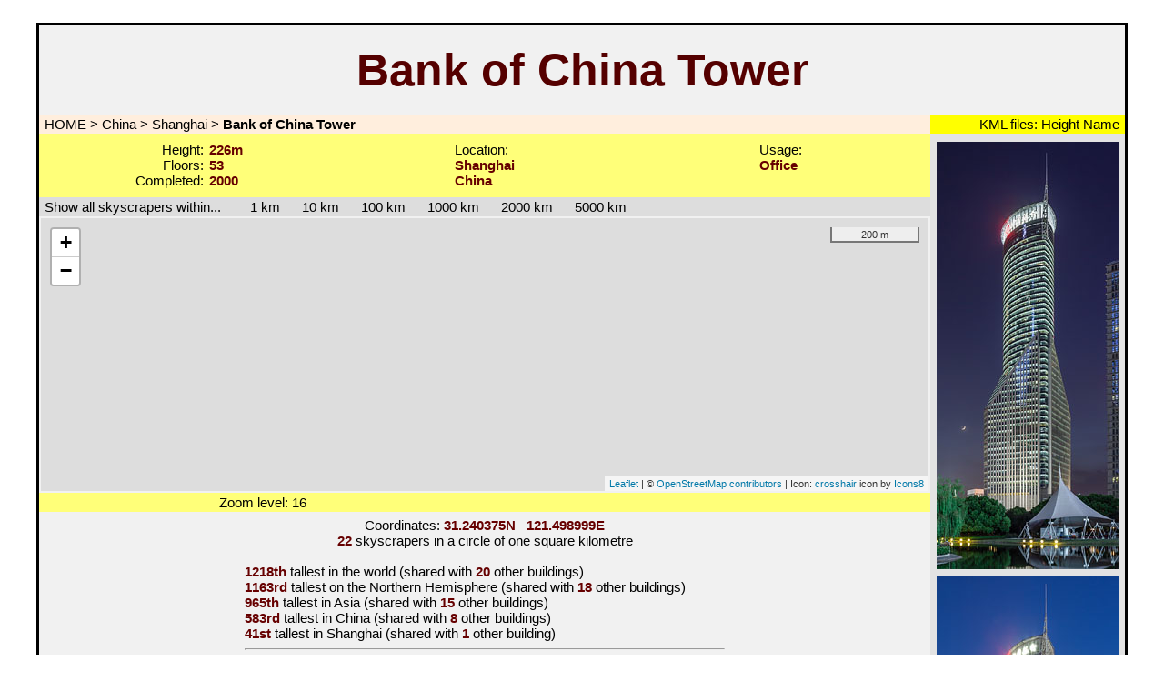

--- FILE ---
content_type: text/html
request_url: http://www.scraperbase.com/China/Shanghai/Bank_of_China_Tower
body_size: 4227
content:
<!DOCTYPE html>
<HTML lang="en">
	<HEAD>
		<TITLE>Bank of China Tower, Shanghai - Scraperbase.com</TITLE>
		<BASE HREF="/China/Shanghai/Bank_of_China_Tower/">
		<link rel="icon" type="image/x-icon" href="../../../graphics/favicon2.ico">
		<meta charset="ISO-8859-1" />
		<meta name="author" content="Mathias Beinling">
		<meta name="description" content="Information and Statistics about Bank of China Tower">
		<meta name="theme-color" content="#ffff79">
		<meta name="viewport" content="width=device-width, initial-scale=1">
		<link rel="stylesheet" href="../../../popup.css" media="all" type="text/css">
		<link rel="stylesheet" href="../../../general.css" media="all" type="text/css">
		<link rel="stylesheet" href="../../../leaflet/leaflet.css" />
		<link rel="canonical" href="https://www.scraperbase.com/China/Shanghai/Bank_of_China_Tower" />
		<link rel="alternate" media="only screen and (max-width: 640px)" href="https://www.scraperbase.com/x/China/Shanghai/Bank_of_China_Tower">
		<script src="../../../leaflet/leaflet.js"></script>
		<SCRIPT type="application/ld+json">
{
	"@context": "https://schema.org",
	"@type": "Place",
	"name": "Bank of China Tower",
	"description": "Bank of China Tower is a 226 metre tall building with 53 floors in Shanghai, China. It was completed in 2000.",
	"address": {"@type": "PostalAddress", "addressLocality": "Shanghai", "addressCountry": "China"},
	"geo": {"@type": "GeoCoordinates", "latitude": 31.240375, "longitude": 121.498999},
	"additionalProperty": [
		{"@type": "PropertyValue","name": "Height","value": "226 m"},
		{"@type": "PropertyValue","name": "Number of Floors","value": "53"},
		{"@type": "PropertyValue","name": "Year of Completion","value": "2000"},
		{"@type": "PropertyValue","name": "Usage","value": ["Office"]}],
	"image": [
	{
		"@type": "ImageObject",
		"url": "https://www.scraperbase.com/China/Shanghai/Bank_of_China_Tower/photo1",
		"contentUrl": "https://www.scraperbase.com/China/Shanghai/Bank_of_China_Tower/photo1/Bank_of_China_Tower.jpg",
		"thumbnail": "https://www.scraperbase.com/China/Shanghai/Bank_of_China_Tower/photo1/thumb.jpg",
		"description": "Bank of China Tower - View from the east, Copyright Mathias Beinling",
		"caption": "View from the east"
	},
	{
		"@type": "ImageObject",
		"url": "https://www.scraperbase.com/China/Shanghai/Bank_of_China_Tower/photo2",
		"contentUrl": "https://www.scraperbase.com/China/Shanghai/Bank_of_China_Tower/photo2/Bank_of_China_Tower.jpg",
		"thumbnail": "https://www.scraperbase.com/China/Shanghai/Bank_of_China_Tower/photo2/thumb.jpg",
		"description": "Bank of China Tower - View from the east, Copyright Mathias Beinling",
		"caption": "View from the east"
	},
	{
		"@type": "ImageObject",
		"url": "https://www.scraperbase.com/China/Shanghai/Bank_of_China_Tower/photo3",
		"contentUrl": "https://www.scraperbase.com/China/Shanghai/Bank_of_China_Tower/photo3/Bank_of_China_Tower.jpg",
		"thumbnail": "https://www.scraperbase.com/China/Shanghai/Bank_of_China_Tower/photo3/thumb.jpg",
		"description": "Bank of China Tower - View from the west, Copyright Mathias Beinling",
		"caption": "View from the west"
	}]
}
		</SCRIPT>
		<style>
		a { display:inline; }
		.leaflet-container {
			height: 95vh;
			width: 100%;
			max-width: 100%;
			max-height: 100%;
		}
		</style>

	</HEAD>
	<BODY>
		<DIV ALIGN="center" id="popup"><BR>
		<TABLE CLASS="m" style="width:96%; max-width:1200px;">
			<TR height="100"><TD COLSPAN="2" style="background-image: url('../../../graphics/logo6s.jpg'); background-repeat: no-repeat; background-size: cover;" BORDER="0"><H1><B STYLE="font-size:50px;  font-size:clamp(30px, 6vw, 50px);color:#550000;">Bank of China Tower</B></H1></TD></TR>
			<TR>
				<TD ALIGN="left" CLASS="navigation">
 					<A HREF="../../../">&#160;HOME</A> > <A HREF="../../">China</A> > <A HREF="../">Shanghai</A> > <SPAN style="font-weight:bold;">Bank of China Tower</SPAN>
				</TD>
				<TD ALIGN="center" CLASS="placemarks">
					<NOBR>&#160; KML files:<A CLASS="earthheight" HREF="Scraperbase_h.kml">&#160;Height<SPAN CLASS="earthheightbig">Download<BR>KML file<BR>Label: Height<BR>Size: 1.62 kB</SPAN></A><A CLASS="earthname" HREF="Scraperbase_n.kml">&#160;Name<SPAN CLASS="earthnamebig">Download<BR>KML file<BR>Label: Name<BR>Size: 1.61 kB</SPAN>&#160;</A></NOBR>
				</TD>
			</TR>
			<TR height="70" CLASS="main">
				<TD id="heightetc" style="background-color: #ffff79;"> 
					<DIV style="display: grid; grid-template-columns: repeat(3, 1fr); width: 100%; border: 0px;">
					<DIV>
					<CENTER>
					<TABLE BORDER="0">
						<TR>
<TD style="border-width: 0px; text-align: right;"><SPAN STYLE="color:#000000;">Height:<BR>Floors:<BR>Completed:</SPAN> </TD>
<TD style="border-width: 0px; text-align: left;"><B>226m</B><BR><B>53</B><BR><B>2000</B></TD>
						</TR>
					</TABLE>
					</CENTER>
					</DIV>
					<DIV>
					<CENTER>
					<TABLE BORDER="0">
						<TR>
<TD style="border-width: 0px; text-align: left;"><SPAN STYLE="color:#000000;">Location:</SPAN><BR><B>Shanghai</B><BR><B>China</B></TD>
						</TR>
					</TABLE>
					</CENTER>
					</DIV>
					<DIV>
					<CENTER>
					<TABLE BORDER="0">
						<TR>
<TD style="border-width: 0px; text-align: left;"><SPAN STYLE="color:#000000;">Usage:<BR><B>Office</B></SPAN></TD>
						</TR>
					</TABLE>
					</CENTER>
					</DIV>
					</DIV>
				</TD>
				<TD id="rightphotos" ROWSPAN="6" VALIGN="top" style="font-size:7px;"><BR><A HREF="photo1"><IMG SRC="photo1/thumb.jpg" BORDER="0"></A><BR><BR><A HREF="photo2"><IMG SRC="photo2/thumb.jpg" BORDER="0"></A><BR><BR><A HREF="photo3"><IMG SRC="photo3/thumb.jpg" BORDER="0"></A><BR></TD>
			</TR>
			<TR>
				<TD ALIGN="left" CLASS="changeradius" style="text-align:left; border-width: 0px;">
        &#160;Show all skyscrapers within...<A HREF="1km">&#160;&#160;&#160;&#160;&#160;&#160;&#160;&#160;1 km&#160;&#160;&#160;</A><A HREF="10km">&#160;&#160;&#160;10 km&#160;&#160;&#160;</A><A HREF="100km">&#160;&#160;&#160;100 km&#160;&#160;&#160;</A><A HREF="1000km">&#160;&#160;&#160;1000 km&#160;&#160;&#160;</A><A HREF="2000km">&#160;&#160;&#160;2000 km&#160;&#160;&#160;</A><A HREF="5000km">&#160;&#160;&#160;5000 km&#160;&#160;&#160;</A>
				</TD>
			</TR>
			<TR>
				<TD style="border-width: 0px; height:300px;">
					<DIV id="map" style="height:300px; font-size:11px;">

						<SCRIPT>

function formatCoordinates(lat, lng) {
	const latDirection = lat >= 0 ? 'N' : 'S'; const lngDirection = lng >= 0 ? 'E' : 'W';
	const formattedLat = Math.abs(lat).toFixed(6) + latDirection; const formattedLng = Math.abs(lng).toFixed(6) + lngDirection;
	return `${formattedLat}   ${formattedLng}`;
}

var map = L.map('map',{tap: false}).setView({lon: 121.498999, lat: 31.240375}, 16);
L.tileLayer('https://{s}.tile.openstreetmap.org/{z}/{x}/{y}.png', { maxZoom: 19, minZoom: 2, noWrap: true, detectRetina: true,
attribution: '&copy; <a CLASS="osm" href="https://openstreetmap.org/copyright">OpenStreetMap contributors</a> | Icon: <a CLASS="osm" target="_blank" href="https://icons8.com/icon/55349/accuracy">crosshair</a> icon by <a CLASS="osm" target="_blank" href="https://icons8.com">Icons8</a>'}).addTo(map);
L.control.scale({imperial: false, metric: true, position: 'topright'}).addTo(map);
L.marker([31.240375, 121.498999], {icon: L.icon({ iconUrl: '../../../graphics/crosshair.png', iconSize: [50, 50], iconAnchor: [26, 26]}) }).addTo(map);
						</SCRIPT>
					</DIV>
				</TD>
			</TR>
			<TR style="height:10px;">
				<TD style="border-width: 0px; background-color: #ffff79; max-height:20px;">
<div style="display: grid; grid-template-columns: repeat(2, 1fr); width: 100%; border: 0px;">
<div id="zoom-level" style="display:inline; white-space:nowrap;"></div>
<div id="coordinates" style="display:inline; white-space:nowrap;"></div>
</div>
				</TD>
			</TR>
			<TR>
				<TD VALIGN="top" style="border-width: 0px;">
					<CENTER>
					<TABLE BORDER="0" style="border-width: 0px;">
						<TR>
							<TD style="border-width: 0px; text-align: left;">
								<DIV CLASS="buildingpage">
<CENTER>Coordinates: <B>31.240375N&#160;&#160;&#160;121.498999E</B></CENTER>
<CENTER><B>22</B> skyscrapers in a circle of one square kilometre</CENTER>



<!-- ======== START OF MAIN STATISTICS AREA ======== --><BR>
<B>1218th</B> tallest in the world (shared with <B>20</B> other buildings)<BR><B>1163rd</B> tallest on the Northern Hemisphere (shared with <B>18</B> other buildings)<BR><B>965th</B> tallest in Asia (shared with <B>15</B> other buildings)<BR><B>583rd</B> tallest in China (shared with <B>8</B> other buildings)<BR><B>41st</B> tallest in Shanghai (shared with <B>1</B> other building)<HR><B>11th</B> tallest built in 2000 (shared with <B>1</B> other building)<BR><B>10th</B> tallest built in Asia in 2000 (shared with <B>1</B> other building)<BR><B>3rd</B> tallest built in China in 2000<BR><B></B> Tallest built in Shanghai in 2000<HR><B>2733rd</B> most northern skyscraper<BR><B>4916th</B> most southern skyscraper<BR><B>6567th</B> most western skyscraper<BR><B>1082nd</B> most eastern skyscraper<HR><B>11th</B> tallest <A HREF="1km">within 1 kilometre</A><BR><B>38th</B> tallest <A HREF="10km">within 10 kilometres</A> (<B>1</B> equally tall building in that area)<BR><B>51st</B> tallest <A HREF="100km">within 100 kilometres</A> (<B>1</B> equally tall building in that area)<BR><B>311th</B> tallest <A HREF="1000km">within 1000 kilometres</A> (<B>2</B> equally tall buildings in that area)<BR><B>671st</B> tallest <A HREF="2000km">within 2000 kilometres</A> (<B>11</B> equally tall buildings in that area)<BR><B>780th</B> tallest <A HREF="5000km">within 5000 kilometres</A> (<B>15</B> equally tall buildings in that area)<HR><B>6th</B> most floors <A HREF="1km">within 1 kilometre</A><BR><B>25th</B> most floors <A HREF="10km">within 10 kilometres</A> (<B>3</B> buildings with same floor number)<BR><B>37th</B> most floors <A HREF="100km">within 100 kilometres</A> (<B>5</B> buildings with same floor number)<BR><B>454th</B> most floors <A HREF="1000km">within 1000 kilometres</A> (<B>56</B> buildings with same floor number)<BR><B>1096th</B> most floors <A HREF="2000km">within 2000 kilometres</A> (<B>132</B> buildings with same floor number)<BR><B>1244th</B> most floors <A HREF="5000km">within 5000 kilometres</A> (<B>144</B> buildings with same floor number)<HR><B>99 metres</B> from the <A style="z-index: 52;" HREF="../../../China/Shanghai/BOCOM_Financial_Towers">closest taller building<SPAN CLASS="pop"><table BORDER="0" CLASS="infront">
		<tr><td CLASS="popup" style="border-width: 0px;">BOCOM Financial Towers<br>Shanghai, China<br>230 metres, 50 floors, 1999<br>Usage: Office</td></tr></table></SPAN></A>
<BR><B>99 metres</B> from the <A style="z-index: 51;" HREF="../../../China/Shanghai/BOCOM_Financial_Towers">closest at least as tall building<SPAN CLASS="pop"><table BORDER="0" CLASS="infront">
		<tr><td CLASS="popup" style="border-width: 0px;">BOCOM Financial Towers<br>Shanghai, China<br>230 metres, 50 floors, 1999<br>Usage: Office</td></tr></table></SPAN></A>
<HR><B>424 metres</B> from the <A style="z-index: 50;" HREF="../../../China/Shanghai/Jin_Mao_Tower">next skyscraper over 400 metres<SPAN CLASS="pop"><table BORDER="0" CLASS="infront">
		<tr><td CLASS="popup" style="border-width: 0px;">Jin Mao Tower<br>Shanghai, China<br>400 metres, 88 floors, 1999<br>Usages: Office, Hotel</td></tr></table></SPAN></A>
<BR><B>424 metres</B> from the <A style="z-index: 49;" HREF="../../../China/Shanghai/Jin_Mao_Tower">next skyscraper over 1000 feet<SPAN CLASS="pop"><table BORDER="0" CLASS="infront">
		<tr><td CLASS="popup" style="border-width: 0px;">Jin Mao Tower<br>Shanghai, China<br>400 metres, 88 floors, 1999<br>Usages: Office, Hotel</td></tr></table></SPAN></A>
<BR><B>99 metres</B> from the <A style="z-index: 48;" HREF="../../../China/Shanghai/BOCOM_Financial_Towers">next skyscraper over 200 metres<SPAN CLASS="pop"><table BORDER="0" CLASS="infront">
		<tr><td CLASS="popup" style="border-width: 0px;">BOCOM Financial Towers<br>Shanghai, China<br>230 metres, 50 floors, 1999<br>Usage: Office</td></tr></table></SPAN></A>
<BR><B>99 metres</B> from the <A style="z-index: 47;" HREF="../../../China/Shanghai/BOCOM_Financial_Towers">next skyscraper<SPAN CLASS="pop"><table BORDER="0" CLASS="infront">
		<tr><td CLASS="popup" style="border-width: 0px;">BOCOM Financial Towers<br>Shanghai, China<br>230 metres, 50 floors, 1999<br>Usage: Office</td></tr></table></SPAN></A>
<HR><B>184 metres</B> from the <A style="z-index: 46;" HREF="../../../China/Shanghai/Shanghai_IFC_North_Tower">closest skyscraper with more floors<SPAN CLASS="pop"><table BORDER="0" CLASS="infront">
		<tr><td CLASS="popup" style="border-width: 0px;">Shanghai IFC North Tower<br>Shanghai, China<br>259 metres, 56 floors, 2010<br>Usage: Office</td></tr></table></SPAN></A>
<BR><B>184 metres</B> from the <A style="z-index: 45;" HREF="../../../China/Shanghai/Shanghai_IFC_North_Tower">closest skyscraper with at least as many floors<SPAN CLASS="pop"><table BORDER="0" CLASS="infront">
		<tr><td CLASS="popup" style="border-width: 0px;">Shanghai IFC North Tower<br>Shanghai, China<br>259 metres, 56 floors, 2010<br>Usage: Office</td></tr></table></SPAN></A>
<HR><B>99 metres</B> from the <A style="z-index: 44;" HREF="../../../China/Shanghai/BOCOM_Financial_Towers">closest skyscraper with at least 50 floors<SPAN CLASS="pop"><table BORDER="0" CLASS="infront">
		<tr><td CLASS="popup" style="border-width: 0px;">BOCOM Financial Towers<br>Shanghai, China<br>230 metres, 50 floors, 1999<br>Usage: Office</td></tr></table></SPAN></A>
<BR><B>424 metres</B> from the <A style="z-index: 43;" HREF="../../../China/Shanghai/Jin_Mao_Tower">closest skyscraper with at least 60 floors<SPAN CLASS="pop"><table BORDER="0" CLASS="infront">
		<tr><td CLASS="popup" style="border-width: 0px;">Jin Mao Tower<br>Shanghai, China<br>400 metres, 88 floors, 1999<br>Usages: Office, Hotel</td></tr></table></SPAN></A>
<BR><B>424 metres</B> from the <A style="z-index: 42;" HREF="../../../China/Shanghai/Jin_Mao_Tower">closest skyscraper with at least 70 floors<SPAN CLASS="pop"><table BORDER="0" CLASS="infront">
		<tr><td CLASS="popup" style="border-width: 0px;">Jin Mao Tower<br>Shanghai, China<br>400 metres, 88 floors, 1999<br>Usages: Office, Hotel</td></tr></table></SPAN></A>
<BR><B>424 metres</B> from the <A style="z-index: 41;" HREF="../../../China/Shanghai/Jin_Mao_Tower">closest skyscraper with at least 80 floors<SPAN CLASS="pop"><table BORDER="0" CLASS="infront">
		<tr><td CLASS="popup" style="border-width: 0px;">Jin Mao Tower<br>Shanghai, China<br>400 metres, 88 floors, 1999<br>Usages: Office, Hotel</td></tr></table></SPAN></A>
<BR><B>575 metres</B> from the <A style="z-index: 40;" HREF="../../../China/Shanghai/Shanghai_World_Financial_Center">closest skyscraper with at least 90 floors<SPAN CLASS="pop"><table BORDER="0" CLASS="infront">
		<tr><td CLASS="popup" style="border-width: 0px;">Shanghai World Financial Center<br>Shanghai, China<br>492 metres, 101 floors, 2008<br>Usages: Office, Hotel</td></tr></table></SPAN></A>
<BR><B>575 metres</B> from the <A style="z-index: 39;" HREF="../../../China/Shanghai/Shanghai_World_Financial_Center">closest skyscraper with at least 100 floors<SPAN CLASS="pop"><table BORDER="0" CLASS="infront">
		<tr><td CLASS="popup" style="border-width: 0px;">Shanghai World Financial Center<br>Shanghai, China<br>492 metres, 101 floors, 2008<br>Usages: Office, Hotel</td></tr></table></SPAN></A>

<!-- ======== END OF MAIN STATISTICS AREA ======== -->
<BR><BR>
								</DIV>
							</TD>
						</TR>
					</TABLE>
					</CENTER>
				</TD>
			</TR>
			<TR height="30px">
				<TD style="background-color: #ffff79;">
				</TD>
			</TR>
 		</TABLE>
		<TABLE BORDER="0">
 			<TR>
  				<TD CLASS="copyright">
					Last updated: January 22, 2026<BR>
					&#169;2008-2026 Mathias Beinling
				</TD>
			</TR>
		</TABLE>
		</DIV>
		<SCRIPT>
const coordinatesDiv = document.getElementById('coordinates'); const zoomDiv = document.getElementById('zoom-level'); zoomDiv.textContent = `Zoom level: ${map.getZoom()}`;
map.on('mousemove', (event) => { const latd = event.latlng.lat.toFixed(6); const lngd = event.latlng.lng.toFixed(6); coordinatesDiv.textContent = `${formatCoordinates(latd, lngd)}`; });
map.on('mouseout', () => { coordinatesDiv.textContent = ''; });
map.on('zoomend', () => { const zoomLevel = map.getZoom(); zoomDiv.textContent = `Zoom level: ${zoomLevel}`; });
		</SCRIPT>
	</BODY>
</HTML>


--- FILE ---
content_type: text/css
request_url: http://www.scraperbase.com/general.css
body_size: 11941
content:
body { 
	background-image:url('graphics/fancy-pants.jpg');
	background-attachment: fixed;
	background-color:white;
	font-family: Arial, Helvetica, sans-serif;
	font-size: 15px;
        font-size:clamp(9px, 2vw, 15px);
}

body.timemachine { background-image:url('graphics/timemachine.jpg'); background-color:brown; }

body.blue { background-image:url('graphics/fancy-pants-blue.jpg'); background-color:blue; }

body.red { background-image:url('graphics/fancy-pants-red.jpg'); background-color:red; }

div.buildingpage
               { color:#000000; 
                 font-weight: normal; }
div.buildingpagedemo
               { color:#eeeeee; 
                 font-weight: normal; }
a {
	color:#000000; 
	font-weight: normal;
	display:block;
}
a.demo {
	color:#eeeeee; 
	font-weight: normal;
}

table.m {
	border: 3px solid black;
	border-spacing: 0px;
	border-collapse: collapse;
	background-image:url('graphics/grund4.jpg');
	background-attachment: fixed;
	background-color: #f1f1f1;
}

table { max-width: 100%; }



table.d {
	border: 3px solid black;
	border-spacing: 0px;
	border-collapse: collapse;
	background-image:url('graphics/grund3demo.jpg');
	background-attachment: fixed;
}



table.maintm   { border: 3px solid black;
                 border-spacing: 0px;
                 border-collapse: collapse;
                 background-color: #ffeccb;
}
table.pies     { border-width: 0px;
                 border-collapse: collapse;
                 color: #ffffff;
                 text-align:center; 
                 font-size:13px;
		 border-spacing: 10px;
}
canvas.pies    { width:100%;
                 text-align:center;

}
table td.pies     {
		 padding: 4px;
}
table.stats    { border: 3px solid black;
                 border-spacing: 1px;
		 width: 95vw;
                 border-collapse: collapse;
                 background-color: #ffffff;
}

table.r tbody tr:nth-child(odd) {
		background-color: #ffffff0a;
}

table.r tbody tr:nth-child(even) {
		background-color: #0000000f;
}

table.r tbody td:nth-child(odd){
		background-color: #0000000f;
}

table.r tbody td:nth-child(even){
		background-color: #ffffff0a;
}

table.r th:nth-child(odd){
		background-color: #0000000f;
}

table.r th:nth-child(even){
		background-color: #ffffff0a;
}

table.r tbody tr.rs15-8 td:nth-child(2),
table.r tbody tr.rs15-8 td:nth-child(5),
table.r tbody tr.rs1-9 td:nth-child(2),
table.r tbody tr.rs1-9 td:nth-child(4),
table.r tbody tr.rs1-9 td:nth-child(6),
table.r tbody tr.rs1-9 td:nth-child(8),
table.r tbody tr.rs1235-8 td:nth-child(3),
table.r tbody tr.rs125-8 td:nth-child(1),
table.r tbody tr.rs125-8 td:nth-child(4),
table.r tbody tr.rs1234-10 td:nth-child(1),
table.r tbody tr.rs1234-10 td:nth-child(3),
table.r tbody tr.rs1234-10 td:nth-child(4),
table.r tbody tr.rs14-7 td:nth-child(2),
table.r tbody tr.rs14-7 td:nth-child(3),
table.r tbody tr.rs14-7 td:nth-child(5)
{
		background-color: #0000000f;
}


table.r tbody tr.rs15-8 td:nth-child(1),
table.r tbody tr.rs15-8 td:nth-child(3),
table.r tbody tr.rs15-8 td:nth-child(4),
table.r tbody tr.rs15-8 td:nth-child(6), 
table.r tbody tr.rs1-9 td:nth-child(1),
table.r tbody tr.rs1-9 td:nth-child(3),
table.r tbody tr.rs1-9 td:nth-child(5),
table.r tbody tr.rs1-9 td:nth-child(7),
table.r tbody tr.rs1235-8 td:nth-child(1),
table.r tbody tr.rs1235-8 td:nth-child(2),
table.r tbody tr.rs1235-8 td:nth-child(4),
table.r tbody tr.rs1235-8 td:nth-child(5),
table.r tbody tr.rs125-8 td:nth-child(2),
table.r tbody tr.rs125-8 td:nth-child(3),
table.r tbody tr.rs125-8 td:nth-child(5),
table.r tbody tr.rs1234-10 td:nth-child(2),
table.r tbody tr.rs1234-10 td:nth-child(5),
table.r tbody tr.rs14-7 td:nth-child(1),
table.r tbody tr.rs14-7 td:nth-child(4)
{
		background-color: #ffffff0a;
}


table.r tbody td.single {
		background: linear-gradient(#cccccc, #eeeeee20);
}

table.r tbody td.multi {
		background: linear-gradient(#bbbbbb, #ffffff20);
}

table.r tbody td.single2 {
		background: linear-gradient(#bbbbbb, #dddddd20);
}

table.r tbody td.multi2 {
		background: linear-gradient(#aaaaaa, #eeeeee20);
}

table.r tbody td.singletm {
		background: linear-gradient(#b1a48d90, #eddbbd20);
}

table.r tbody td.multitm {
		background: linear-gradient(#b8aa9290, #ffeccb20);
}

table.r tbody td.bs {
		background: linear-gradient(#bbbbbb, #dddddd);
}

table.r tbody td.bm {
		background: linear-gradient(#aaaaaa, #eeeeee);
}


table th {
	border: 0px solid grey;
	border-spacing: 2px;
	border-collapse: collapse;
	color: #000000;
	text-align:center;
}

table th.m {
	border: 0px solid black;
	border-spacing: 2px;
	border-collapse: collapse;
	color: #000000;
	text-align:center;
}

table.r th.mainhead
               { border-width: 0px;
                 border-spacing: 2px;
                 border-collapse: collapse;
                 text-align:center; 
                 color: #ffffff;
                 font-size:15px;
                 background-color: #777777;}
table.r th.mainheadtm
               { border-width: 0px;
                 border-spacing: 0px;
                 border-collapse: collapse;
                 text-align:center; 
                 color: #ffffff;
                 font-size:13px;
                 background-color: #440000; }
table td.maindemo  { border-width: 0px;
                 border-spacing: 0px;
                 padding: 2px;
                 border-collapse: collapse;
                 text-align:center;
                 color: #eeeeee;
                 font-size:13px;
                 text-align:center; }
table td {
	border: 0px solid #bbbbbb;
	padding: 2px;
	border-collapse: collapse;
	text-align:center;
	color: #000000;
}

table td.m {
	border: 0px solid #bbbbbb;
	padding: 2px;
	border-collapse: collapse;
	text-align:center;
	color: #000000;
}



table td.p {
	border: 0px solid #bbbbbb;
	padding: 2px;
	border-collapse: collapse;
	color: #000000;
	font-size:12px;
	text-align:left;
}


table td.logo  { border-width: 0px;
                 border-spacing: 0px;
                 border-style: solid;
                 border-color: black;
                 border-collapse: collapse;
                 text-align:center;
                 color: #000000;
                 text-align:center;
                 background-attachment: scroll; }

table td.navigation  { border-width: 0px;
                 background-color: #ffeedd;
                 border-spacing: 0px;
                 border-collapse: collapse;
                 text-align:left;
                 color: #000000;
                 text-align:left;
                 height:2px; }

table td.placemarks  { border-width: 0px;
                 background-color: #ffff00;
                 border-spacing: 0px;
                 border-collapse: collapse;
                 text-align:right;
                 color: #000000;
                 height:2px; }

table td.csv  { border-width: 0px;
                 background-color: #78c4b8;
                 border-spacing: 0px;
                 border-collapse: collapse;
                 text-align:right;
                 color: #000000;
                 height:2px; }

table td.xml { border-width: 0px;
                 background-color: #e6b89d;
                 border-spacing: 0px;
                 border-collapse: collapse;
                 text-align:right;
                 color: #000000;
                 height:2px; }


table td.changeradius  { border-width: 0px;
                 background-color: #dddddd;
                 border-spacing: 0px;
                 border-collapse: collapse;
                 text-align:center;
                 color: #000000;
                 text-align:left;
                 height:2px; }

table td.copyright  { font-size:12px;
                 border-width: 0px;
                 text-align:center;
                 color: #aaaaaa;
                 text-align:center; }

table.shadow { box-shadow: 5px 5px 30px #000; border-radius: 20px; }

table.r td.l1:hover { background-color: #aaffaa !important;}
table.r td.l2:hover { background-color: #ffff79 !important;}
table.r td.l3:hover { background-color: #ffaaaa !important;}
table.r td.l5:hover { background-color: #aaaaff !important;}
table.r td.l8 { background-color: #ff0000 !important;}

table.r td.c1:hover, table.r td.c1l:hover { background: radial-gradient(#ffffff, #99999999) !important;}
table.r td.c2:hover, table.r td.c2l:hover { background: radial-gradient(#ffffff, #44444499) !important;}
table.r td.c3:hover, table.r td.c3l:hover { background: radial-gradient(#ffffff, #0000ff99) !important;}
table.r td.c4:hover, table.r td.c4l:hover { background: radial-gradient(#ffffff, #ff000099) !important;}

table.r td.c1l,
table.r td.c2l,
table.r td.c3l,
table.r td.c4l
{
	text-align:left;
}

table.r td.l,
table.r td.l1,
table.r td.l2,
table.r td.l3,
table.r td.l5,
table.r td.l8 {
	border: 0px solid #bbbbbb;
	border-spacing: 0px;
	border-collapse: collapse;
	text-align:left;
}

table.r tbody td.l8 { background-color: #ff0000;}

table.r { 
	border: 0px solid black;
	border-spacing: 0px;
	color: #000000;
	background-color:#f1f1f140;
	border-collapse: collapse;
}

table.r, table.s { box-shadow: 0.1em 0.1em 0.5em rgb(0 0 0 / 70%); }

table.s { 
	border: 0px;
	border-spacing: 0px;
}

table.r th {
	border: 0px solid black;
	border-spacing: 0px;
	border-collapse: collapse;
	color: #000000;
	text-align:center;
}

table.r td {
	border: 0px solid black;
	border-spacing: 0px;
	border-collapse: collapse;
	color: #000000;
	text-align:center;
}

table.r tr.legend,
table.r tr.legendtm {
	border-bottom: 1px solid #888888;
}

table.r tr.footer {

}

table.r tr.footerinfo {
	border-top: 1px solid #888888;
}

table.r th.borderright {
	border-right: 1px solid #888888;
}

#location      { border-width: 0px; }
#usages        { border-width: 0px; }
#heightetc     { border-width: 0px; }
#rightphotos   { width:210px; background-color:#0000000f; }

table.infront  { z-index: 3; 
                 background-image:url('greenwhite.jpg');
                 width:100%;
                 style="border-width: 0px;"
                 position: relative; }
table td.popup { color:#000000; 
                 font-size:14px;
                 font-weight: normal; }
b              { color:#660000; }
b.demo         { color:#ffff00; }


.pie           {
  margin: 5vmin auto;
  border-radius: 50%;
  width: 50vw;
  height: 50vw;
  overflow: hidden;
  background: linear-gradient(0deg, #2196f3 50%, transparent 50%), linear-gradient(to right, #2196f3 50%, #ffc107 50%);
}

.tralla {
  margin: 100px 100px 100px 100px;
}

.tralli {
}

a:hover { color: #000000; text-shadow: 0 0 20px #999999, 0 0 1px #444444;}
a.demo:hover { color: #ffffff; text-shadow: 0 0 20px #999999, 0 0 1px #444444;}

a.eupearl:link, a.eupearl:visited, a.eupearl:active { color:#ff4444;  text-shadow: 0 0 3px #000000, 0 0 12px #ffcccc, 0 0 7px #ffff00; display:inline; }

a.eupearl:hover { color:#ff00ff;  text-shadow: 0 0 3px #000000, 0 0 12px #ff00ff, 0 0 7px #ff00ff; display:inline; }

a.hotels:link, a.hotels:visited, a.hotels:active { color:#ff0000;  text-shadow: 50px 10px 10px #0000ff, -50px -10px 10px #ff0000, 0 0 3px #00cc00; }

a.hotels:hover { color:#ff0000;  text-shadow: -50px 10px 10px #0000ff, 50px -10px 10px #ff0000, 0 0 3px #ff00ff; }

a.e { font-size:8px; }

a.i { display:inline; }

.navigation a, .changeradius a { display:inline; }

a.osm { font-size:11px; }

H1,H2,H3,H4 {display:inline;font-size:inherit;}

H1,H2,H3,H4 {all: unset;}

.unofficialtowernumbering {
	color:#0088ff;
	font-style:italic;
}
